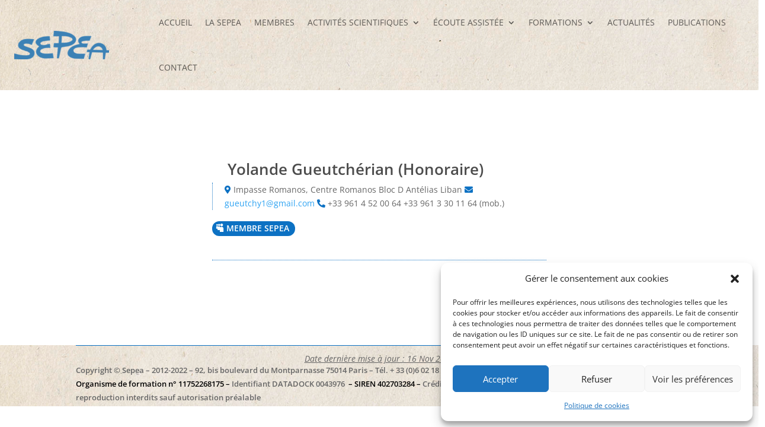

--- FILE ---
content_type: text/css
request_url: https://sepea.fr/wp-content/themes/Divi-child/style.css?ver=4.27.5
body_size: -61
content:
/*!
Theme Name: Divi Child
Template: Divi
Description: Divi Child Theme
Author: Luc Fayard
*/


--- FILE ---
content_type: text/css
request_url: https://sepea.fr/wp-content/et-cache/37798/et-core-unified-37798.min.css?ver=1765577149
body_size: 2479
content:
.icone .entry-title::before{content:"\f30b ";padding-right:10px;font-family:"FontAwesome";color:#071cd3}.icone-archive .entry-title::before{content:"\f07C ";padding-right:10px;font-family:"FontAwesome";color:#bf6956}.icone-fleche-archive .entry-title::before{content:"\f30B ";padding-right:10px;font-family:"FontAwesome";color:#bf6956}#linkred a:hover{color:red!important}#linkblack a:hover{color:#000000!important}@media all and (max-width:980px){.custom_row{display:-webkit-box;display:-moz-box;display:-ms-flexbox;display:-webkit-flex;display:flex;-webkit-flex-wrap:wrap;flex-wrap:wrap}.first-on-mobile{-webkit-order:1;order:1}.second-on-mobile{-webkit-order:2;order:2}.third-on-mobile{-webkit-order:3;order:3}.fourth-on-mobile{-webkit-order:4;order:4}.custom_row:last-child .et_pb_column:last-child{margin-bottom:30px}}#top-menu .menu-item:last-child:before{content:”}#top-menu .menu-item-has-children .sub-menu .menu-item:before{content:”}#gridcard .column article{background:#f2f2f2}.style-bloc .et_pb_posts .et_pb_post{padding:10px;background:#f2f2f2;border-radius:10px;border-bottom:2px solid blue;-webkit-column-break-inside:avoid;page-break-inside:avoid;break-inside:avoid}.marge-bloc .et_pb_posts .et_pb_post{padding:10px!important;margin-bottom:10px!important;-webkit-column-break-inside:avoid;page-break-inside:avoid;break-inside:avoid}@media screen and (max-width:980px){.reverse{display:flex;flex-direction:column-reverse}}@media only screen and (max-width:980px){.column .et_pb_column{display:flex}}@media only screen and (max-width:980px){.two-columns .et_pb_column{width:50%!important}.three-columns .et_pb_column{width:33.33%!important}.four-columns .et_pb_column{width:25%!important}.five-columns .et_pb_column{width:20%!important}}@media only screen and (max-width:980px){#top-header>.container,#main-header>.container,#et_search_outer>.container,body.single #main-content>.container,body.page div.et_pb_row,body.page div.et_pb_row.et_pb_row_fullwidth{width:90%!important}}.et_pb_blog_grid .pagination>.alignleft a:before{content:'Suivants \25b6 \25b6';visibility:visible}.et_pb_blog_grid .pagination>.alignleft a{visibility:collapse}.et_pb_blog_grid .pagination>.alignright a:before{content:'\25C0 Précédents';visibility:visible}.et_pb_blog_grid .pagination>.alignright a{visibility:collapse}.hyperlink-color a{color:#0C71C3}.hyperlink-color a:hover{color:#320DAC;font-size:1.1em}a.big-button,a.icon-button,a.small-button{-webkit-border-radius:5px;-moz-border-radius:5px;border-radius:20px;-webkit-box-shadow:0px 2px 2px gray;-moz-box-shadow:0px 2px 2px gray;box-shadow:0px 2px 2px gray;text-shadow:none;line-height:26px;color:#fff!important;text-transform:uppercase;font-size:16px}a.bigblue,a.smallblue{border:none;background:#0C71C3!important}a.bigblue:hover,a.smallblue:hover{color:#fff!important;box-shadow:none}a.biglightblue,a.smalllightblue{border:none;color:#fff!important;background:#18cfd3!important}a.biglightblue:hover,a.smalllightblue:hover{color:#fff!important;box-shadow:none}a.smallblack,a.bigblack{border:none;color:#fff!important;background:#393939!important}a.bigblack:hover,a.smallblack:hover{color:#fff!important;box-shadow:none}a.smallpink,a.bigpink{border:none;color:#fff!important;background:#fc2f65!important}a.bigpink:hover,a.smallpink:hover{color:#fff!important;box-shadow:none}a.smallpurple,a.bigpurple{border:none;color:#fff!important;background:#7d3bd0!important}a.bigpurple:hover,a.smallpurple:hover{color:#fff!important;box-shadow:none}a.smallgreen,a.biggreen{border:none;color:#fff!important;background:#90d500!important}a.biggreen:hover,a.smallgreen:hover{color:#fff!important;box-shadow:none}a.smallorange,a.bigorange{border:none;color:#fff!important;background:#FF8C00!important}a.bigorange:hover,a.smallorange:hover{color:#fff!important;box-shadow:none}a.smallred,a.bigred{border:none;color:#fff!important;background:#DC143C!important}a.bigred:hover,a.smallred:hover{color:#fff!important;box-shadow:none}a.smallsilver,a.bigsilver{border:none;color:#454545!important;background:#F7F7F7!important}a.bigsilver:hover,a.smallsilver:hover{color:#454545!important;box-shadow:none}a.smallteal,a.bigteal{border:none;color:#ffffff!important;background:#1fc3aa!important}a.bigteal:hover,a.smallteal:hover{color:#FFFFFF!important;box-shadow:none}.fas,.fas a{color:#0C71C3}.fa,.fa a{color:#0C71C3}.far,.far a{color:#0C71C3}.h4plus{line-height:1.2em}@media screen and (min-width:981px){.deuxcol{-webkit-column-count:2;-moz-column-count:2;column-count:2;column-gap:30px}}#et-top-navigation .et_pb_button:after{font-size:23px}@media screen and (min-width:981px){.quatrecol{-webkit-column-count:4;-moz-column-count:4;column-count:4}}#et-top-navigation .et_pb_button:after{font-size:23px}.widgettitle{border-bottom:solid 2px #000000;margin-bottom:25px}.widget_search #searchsubmit{width:90px}.bloggrid .et_pb_salvattore_content{display:-webkit-box;display:-ms-flexbox;display:flex}.bloggrid article{margin-bottom:20px!important;-webkit-box-flex:1;-ms-flex:1 0 auto;flex:1 0 auto;display:-webkit-box;display:-ms-flexbox;display:flex;-webkit-box-orient:vertical;-webkit-box-direction:normal;-ms-flex-direction:column;flex-direction:column}.bloggrid .post-content{-webkit-box-flex:1;-ms-flex:1 0 auto;flex:1 0 auto;display:-webkit-box;display:-ms-flexbox;display:flex;-webkit-box-orient:vertical;-webkit-box-direction:normal;-ms-flex-direction:column;flex-direction:column;-webkit-box-pack:justify;-ms-flex-pack:justify;justify-content:space-between}.bloggrid .column{margin-bottom:20px!important;display:-webkit-box;display:-ms-flexbox;display:flex;-webkit-box-orient:vertical;-webkit-box-direction:normal;-ms-flex-direction:column;flex-direction:column}@media (max-width:980px){.et_header_style_centered #et_top_search,.et_vertical_nav.et_header_style_centered #main-header #et_top_search,.et_header_style_split #et_top_search,.et_vertical_nav.et_header_style_split #main-header #et_top_search{display:block!important;float:right;z-index:99999}.et_header_style_centered #et_search_icon:before{top:7px;left:-3px}.et_header_style_split #et_search_icon:before{margin-top:0;left:-3px}.et_header_style_centered .et_search_outer,.et_header_style_split .et_search_outer{display:block}.et_header_style_centered .container.et_search_form_container,.et_header_style_split .container.et_search_form_container.et_pb_search_visible,.et_header_style_split .container.et_search_form_container.et_pb_search_form_hidden{max-width:100%!important}.et_header_style_centered .container.et_search_form_container.et_pb_search_visible,.et_header_style_split .container.et_search_form_container.et_pb_search_visible{z-index:999;-webkit-animation:fadeInTop 1s 1 cubic-bezier(.77,0,.175,1);-moz-animation:fadeInTop 1s 1 cubic-bezier(.77,0,.175,1);-o-animation:fadeInTop 1s 1 cubic-bezier(.77,0,.175,1);animation:fadeInTop 1s 1 cubic-bezier(.77,0,.175,1)}.et_header_style_centered .et_pb_menu_hidden #et_search_icon:before,.et_header_style_centered .et_pb_menu_hidden .mobile_menu_bar,.et_header_style_centered .et_pb_menu_hidden .select_page,.et_header_style_split .et_pb_menu_hidden #et_search_icon:before,.et_header_style_split .et_pb_menu_hidden .mobile_menu_bar,.et_header_style_split .et_pb_menu_hidden .select_page{opacity:0;-webkit-animation:fadeOutBottom 1s 1 cubic-bezier(.77,0,.175,1);-moz-animation:fadeOutBottom 1s 1 cubic-bezier(.77,0,.175,1);-o-animation:fadeOutBottom 1s 1 cubic-bezier(.77,0,.175,1);animation:fadeOutBottom 1s 1 cubic-bezier(.77,0,.175,1)}.et_header_style_centered .et_pb_menu_visible .select_page,.et_header_style_split .et_pb_menu_visible .select_page{opacity:1;-webkit-animation:fadeInBottom 1s 1 cubic-bezier(.77,0,.175,1);-moz-animation:fadeInBottom 1s 1 cubic-bezier(.77,0,.175,1);-o-animation:fadeInBottom 1s 1 cubic-bezier(.77,0,.175,1);animation:fadeInBottom 1s 1 cubic-bezier(.77,0,.175,1)}.et_header_style_centered span.et_close_search_field,.et_header_style_split span.et_close_search_field{right:5px}.et_header_style_centered .et-search-form input,.et_header_style_split .et-search-form input{left:10px;right:auto}.et_header_style_centered .et-search-form input,.et_header_style_centered span.et_close_search_field,.et_vertical_nav.et_header_style_centered .et-search-form input,.et_vertical_nav.et_header_style_centered span.et_close_search_field,.et_header_style_split .et-search-form input,.et_header_style_split span.et_close_search_field{top:unset!important;line-height:2em}.et_header_style_centered span.et_close_search_field,.et_header_style_split span.et_close_search_field{bottom:20px}.et_header_style_centered .et-search-form,.et_header_style_split .et-search-form{width:100%!important;max-width:100%!important;bottom:20px}.et_header_style_centered .et_close_search_field:after,.et_header_style_split .et_close_search_field:after{margin-top:-2px}}@media (max-width:700px){.table2 .table thead{display:none}.table2 .table tr{display:block;margin-bottom:40px}.table2 .table td{display:block;text-align:right}.table2 .table td:before{content:attr(data-label);float:left;font-weight:bold}}.cu-blog .et_pb_salvattore_content[data-columns]::before{content:'4 .column.size-1of4'!important}@media only screen and (min-width:981px){.cu-blog .column.size-1of4{width:24%!important;margin-right:1%}}.tutoriel a:before{font-family:'FontAwesome';content: "\e023";margin-right:5px}.titre-menu{font-size:18pt}@media (min-width:981px){.fancy-tabs .et_pb_tabs{min-height:200px}.fancy-tabs .et_pb_tabs_controls li{width:25%}.fancy-tabs .et_pb_tabs_controls li a{min-width:60px;text-align:center;display:block;margin-top:-20px;padding-top:60px!important;color:#ccc}.fancy-tabs .et_pb_tabs_controls li a:hover{color:#333}.fancy-tabs .et_pb_tabs_controls li:nth-child(1) a{background:url('https://sepea-test.fr/wp-content/uploads/2020/10/icon-user-50x50-violet.png') no-repeat top center}.fancy-tabs .et_pb_tabs_controls li:nth-child(2) a{background:url('https://sepea-test.fr/wp-content/uploads/2020/10/icon-users-50x71-violet.png') no-repeat top center}.fancy-tabs .et_pb_tabs_controls li:nth-child(3) a{background:url('https://sepea-test.fr/wp-content/uploads/2020/10/icon-users-cog-50x70-vilolet.png') no-repeat top center}.fancy-tabs .et_pb_tabs_controls li:nth-child(4) a{background:url('https://sepea-test.fr/wp-content/uploads/2020/10/icon-book-reader-50x50-violet.png') no-repeat top center}}#hovercolor a::hover{background-color:yellow!important}#main-header{background-size:initial;background-repeat:no-repeat;background-position:center}.my-icon .et_pb_toggle_title:before{content:"\f0c0";font-family:FontAwesome;transition:all .3s ease-in-out}.my-icon .et_pb_toggle_open .et_pb_toggle_title:before{content:"\f0c0";font-family:FontAwesome;transform:rotate(180deg)}@media only screen and (min-width:768px){.et_new_grid_blog .et_pb_post{min-height:270px;max-height:270px}}#main-header .et_mobile_menu li ul.hide{display:none!important}#mobile_menu .menu-item-has-children{position:relative}#mobile_menu .menu-item-has-children>a{background:transparent}#mobile_menu .menu-item-has-children>a+span{position:absolute;right:0;top:0;padding:10px 20px;font-size:20px;font-weight:700;cursor:pointer;z-index:3}span.menu-closed:before{content:"\4c";display:block;color:inherit;font-size:16px;font-family:ETmodules}span.menu-closed.menu-open:before{content:"\4d"}.black{color:#000;font-variant:italic}

--- FILE ---
content_type: text/css
request_url: https://sepea.fr/wp-content/et-cache/37798/et-core-unified-tb-44278-tb-33130-tb-31977-deferred-37798.min.css?ver=1765577149
body_size: 364
content:
div.et_pb_section.et_pb_section_0_tb_footer{background-image:url(https://sepea.fr/wp-content/uploads/2020/11/paper_texture_01.png)!important;transition:background-color 300ms ease 0ms,background-image 300ms ease 0ms}div.et_pb_section.et_pb_section_0_tb_footer:hover{background-repeat:no-repeat;background-blend-mode:normal;background-image:url(https://sepea.fr/wp-content/uploads/2020/11/paper_texture_01.png)!important}.et_pb_section_0_tb_footer{border-top-color:#0c71c3}.et_pb_section_0_tb_footer.et_pb_section{padding-top:0px;padding-bottom:0px;margin-top:10px;background-color:#ffffff!important}.et_pb_section_0_tb_footer.et_pb_section:hover{background-color:rgba(0,0,0,0)!important}.et_pb_row_0_tb_footer{background-color:rgba(0,0,0,0);border-top-width:1px;border-top-color:#0c71c3;transition:background-color 300ms ease 0ms,background-image 300ms ease 0ms}.et_pb_row_0_tb_footer:hover{background-image:initial;background-color:rgba(0,0,0,0)}.et_pb_row_0_tb_footer.et_pb_row{padding-top:10px!important;padding-bottom:1px!important;padding-top:10px;padding-bottom:1px}.et_pb_code_0_tb_footer{margin-bottom:-3px!important}.et_pb_text_0_tb_footer{font-weight:600;font-size:13px;margin-bottom:2px!important}@media only screen and (max-width:980px){.et_pb_section_0_tb_footer{border-top-color:#0c71c3}.et_pb_row_0_tb_footer{border-top-width:1px;border-top-color:#0c71c3}}@media only screen and (max-width:767px){.et_pb_section_0_tb_footer{border-top-color:#0c71c3}.et_pb_row_0_tb_footer{border-top-width:1px;border-top-color:#0c71c3}.et_pb_row_0_tb_footer,body #page-container .et-db #et-boc .et-l .et_pb_row_0_tb_footer.et_pb_row,body.et_pb_pagebuilder_layout.single #page-container #et-boc .et-l .et_pb_row_0_tb_footer.et_pb_row,body.et_pb_pagebuilder_layout.single.et_full_width_page #page-container #et-boc .et-l .et_pb_row_0_tb_footer.et_pb_row{width:100%}.et_pb_text_0_tb_footer{font-size:10px;line-height:12pt}}